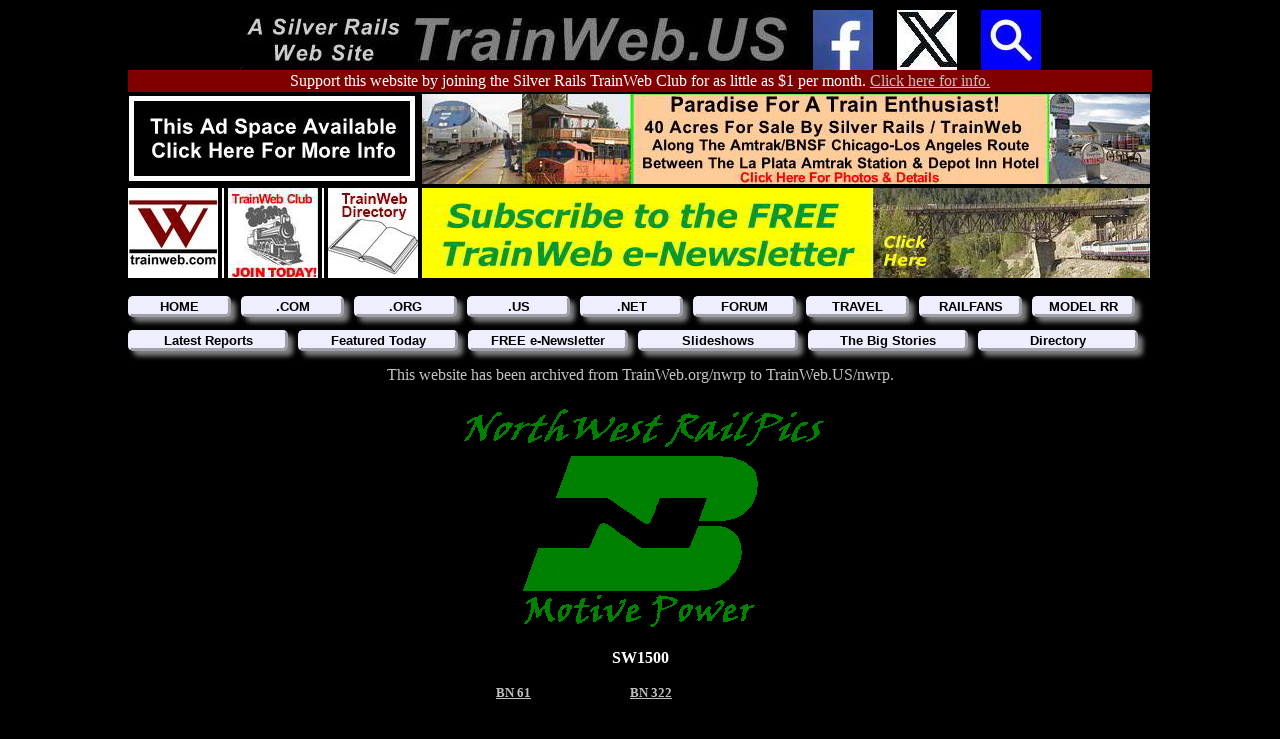

--- FILE ---
content_type: text/html
request_url: https://trainweb.us/nwrp/bn/bnpwr.htm
body_size: 2218
content:

<!-- SR-BEGIN makehead -->
<!-- This is where the OUTFILE is opened. -->
<!-- NH-FINIS makehead -->

<!-- trainweb:updated 05/26/2021 -->
<!-- trainweb:counter trainweb Jan 01, 1997 -->
<!-- trainweb:start -->
<!-- NH-FINIS insert_tw_start -->
<html>

<head>

<title>NorthWest RailPics - Burlington Northern Motive Power</title>

<!-- trainweb:tuhead -->

<!-- NH-BEGIN make_tu_head -->
<link rel="stylesheet" type="text/css" href="/silverrails.css" />
<!-- Generated by srr.sub ***** VERSION: 2023l21b ***** -->

<!-- NH-FINIS make_tu_head -->
<!-- trainweb:tuhead -->
</head>


<body bgcolor="ffffff">

<!-- trainweb:tutop -->

<!-- NH-BEGIN make_tu_body_top -->
<div class="body-tw">
<!-- NH-FINIS make_tu_body_top -->

<!-- NH-BEGIN make_tw_body_top_header_line -->
<div id="website-header">
  <a target="_blank" href="https://www.silverrails.net/"><img src="/silverrails-family.jpg" width="170" height="60" border="0"></a>
    <a target="_blank" href="/"><img src="/header-image.jpg" height="60" border="0"></a>
  &nbsp;&nbsp;&nbsp;&nbsp;&nbsp;<a target="_blank" href="http://trainweb.com/facebook.html"><img src="/facebook60.jpg" width="60" height="60" border="0"></a>
  &nbsp;&nbsp;&nbsp;&nbsp;&nbsp;<a target="_blank" href="http://trainweb.com/twitter.html" ><img src="/twitter60.jpg"  width="60" height="60" border="0"></a>
  &nbsp;&nbsp;&nbsp;&nbsp;&nbsp;<a target="_blank" href="http://trainweb.com/search.html"  ><img src="/search60.jpg"   width="60" height="60" border="0"></a>
</div>
<!-- NH-FINIS make_tw_body_top_header_line -->

<!-- NH-BEGIN make_tw_patreon -->
<div id="patreon">
  Support this website by joining the Silver Rails TrainWeb Club for as little as $1 per month.
  <a target="_blank" href="http://www.trainweb.com/club/">Click here for info.</a>
</div>
<!-- NH-FINIS make_tw_patreon -->

<!-- NH-BEGIN make_tw_banners_top_row1 -->
<div id="ad-banner-row">
  <a target="_blank" href="http://www.trainweb.com/pos01.html"><img src="/pos01.jpg" width="290" height="90" border="0"></a>
  <a target="_blank" href="http://www.trainweb.com/pos60.html"><img src="/pos60.jpg" width="728" height="90" border="0"></a>
</div>
<!-- NH-FINIS make_tw_banners_top_row1 -->

<!-- NH-BEGIN make_tw_banners_top_row2 -->
<div id="ad-banner-row">
  <a target="_blank" href="http://www.trainweb.com/"          ><img src="/twlogo_90x90.jpg" width="90"  height="90" border="0"></a>
                                                               <img src="/spacer_2x90.jpg"  width="2"   height="90" border="0">
  <a target="_blank" href="http://www.trainweb.com/club/"     ><img src="/twclub_90x90.jpg" width="90"  height="90" border="0"></a>
                                                               <img src="/spacer_2x90.jpg"  width="2"   height="90" border="0">
  <a target="_blank" href="http://www.trainweb.com/directory/"><img src="/twdir_90x90.jpg"  width="90"  height="90" border="0"></a>
  <a target="_blank" href="http://www.trainweb.com/pos70.html"><img src="/pos70.jpg"        width="728" height="90" border="0"></a>
</div>
<!-- NH-FINIS make_tw_banners_top_row2 -->

<!-- NH-BEGIN make_tw_menus -->
<div id="menu-main">
  <ul>
  <li><a target="_top" href="https://www.trainweb.us/nwrp/"                                >HOME           </a></li>
  <li><a target="_blank" href="http://www.trainweb.com/"               >.COM           </a></li>
  <li><a target="_blank" href="http://www.trainweb.org/"               >.ORG           </a></li>
  <li><a target="_blank" href="https://www.trainweb.us/"               >.US            </a></li>
  <li><a target="_blank" href="http://www.trainweb.net/"               >.NET           </a></li>
  <li><a target="_blank" href="http://www.railforum.com/"              >FORUM          </a></li>
  <li><a target="_blank" href="http://www.trainweb.com/passengerrail/" >TRAVEL         </a></li>
  <li><a target="_blank" href="http://www.trainweb.com/railfans/"      >RAILFANS       </a></li>
  <li><a target="_blank" href="http://www.trainweb.com/modelrailroads/">MODEL RR       </a></li>
  </ul>
</div>
<br>
<div id="menu-sub">
  <ul>
  <li><a target="_top"   href="http://www.trainweb.com/travelogues/" >Latest Reports   </a></li>
  <li><a target="_top"   href="http://www.trainweb.com/featured.html">Featured Today   </a></li>
  <li><a target="_blank" href="http://www.trainweb.com/signup.html"  >FREE e-Newsletter</a></li>
  <li><a target="_top"   href="http://www.trainweb.com/slideshow/"   >Slideshows       </a></li>
  <li><a target="_top"   href="http://www.trainweb.com/bigstories/"  >The Big Stories  </a></li>
  <li><a target="_top"   href="http://www.trainweb.com/directory/"   >Directory        </a></li>
  </ul>
</div>
<br><br>
<!-- NH-FINIS make_tw_menus -->
<p style="margin-top:0px;text-align:center;"><a target="_blank" href="https://www.trainweb.us/" style="text-decoration:none;">This website has been archived from TrainWeb.org/nwrp to TrainWeb.US/nwrp.</a></p>
<!-- trainweb:tutop -->
<center>
<img src="../images/title2.gif" border="0">
<br>
<img src="bnlogo3.gif" border="0">
<br>
<img src="../images/pwr3.gif" border="0">
<p>
<strong>SW1500</strong>
<table border=0 cellpadding=2 cellspacing=6 width=30%>
<td colspan="5">
<tr valign="top">
	<td><a href="bn61data.htm"><strong><small>BN 61</a></td>
	<td><a href="bn322data.htm"><strong><small>BN 322</a></td>
</tr>
</table>
<p>
<strong>SW1000</strong>
<table border=0 cellpadding=2 cellspacing=6 width=18%>
<td colspan="5">
<tr valign="top">
	<td><a href="bn433data.htm"><strong><small>BN 433</a></td>
</tr>
</table>
<p>
<strong>NW2</strong>
<table border=0 cellpadding=2 cellspacing=6 width=18%>
<td colspan="5">
<tr valign="top">
	<td><a href="bn475data.htm"><strong><small>BN 475</a></td>
</tr>
</table>
<p>
<strong>GP7</strong>
<table border=0 cellpadding=2 cellspacing=6 width=18%>
<td colspan="5">
<tr valign="top">
	<td><a href="bn1553data.htm"><strong><small>BN 1553</a></td>
</tr>
</table>
<p>
<strong>GP38-2</strong>
<table border=0 cellpadding=2 cellspacing=6 width=30%>
<td colspan="5">
<tr valign="top">
	<td><a href="bn2085data.htm"><strong><small>BN 2085</a></td>
	<td><a href="bn2271data.htm"><strong><small>BN 2271</a></td>
</tr>
</table>
<p>
<strong>GP38X</strong>
<table border=0 cellpadding=2 cellspacing=6 width=18%>
<td colspan="5">
<tr valign="top">
	<td><a href="bn2189data.htm"><strong><small>BN 2189</a></td>
</tr>
</table>
<p>
<strong>GP39-2</strong>
<table border=0 cellpadding=2 cellspacing=6 width=18%>
<td colspan="5">
<tr valign="top">
	<td><a href="bn2721data.htm"><strong><small>BN 2721</a></td>
</tr>
</table>
<p>
<strong>GP39M</strong>
<table border=0 cellpadding=2 cellspacing=6 width=30%>
<td colspan="5">
<tr valign="top">
	<td><a href="bn2871data.htm"><strong><small>BN 2871</a></td>
	<td><a href="bn2879data.htm"><strong><small>BN 2879</a></td>
</tr>
</table>
<p>
<strong>GP50</strong>
<table border=0 cellpadding=2 cellspacing=6 width=18%>
<td colspan="5">
<tr valign="top">
	<td><a href="bn3151data.htm"><strong><small>BN 3151</a></td>
</tr>
</table>
<p>
<strong>TECB6</strong>
<table border=0 cellpadding=2 cellspacing=6 width=18%>
<td colspan="5">
<tr valign="top">
	<td><a href="bn6296data.htm"><strong><small>BN 6296</a></td>
</tr>
</table>
<p>
<strong>SD40-2</strong>
<table border=0 cellpadding=2 cellspacing=6 width=30%>
<td colspan="5">
<tr valign="top">
	<td><a href="bn6348data.htm"><strong><small>BN 6348:2</a></td>
	<td><a href="bn7280data.htm"><strong><small>BN 7280</a></td>	
</tr>
</table>
<p><br>
<small>
	<a href="bn.htm"><strong>Return to the Burlington Northern Index Page</a> |
	<a href="../index.htm"><strong>Return to the NW RailPics Home Page</a>
</small>
</center>
<p>
<small><br>
<small><br><A HREF="http://www.freesaell.com">.</A>
<br>
<small>Last updated: 15 February 00

<!-- NH-BEGIN insert_tw_stop -->
<!-- trainweb:stop -->

<!-- NH-BEGIN maketail -->

<!-- NH-BEGIN make_tw_banners_bottom -->
<div id="ad-banner-row">
  <a target="_blank" href="http://www.trainweb.com/pos61.html"><img src="/pos61.jpg" alt="ad pos61" width="290" height="90" border="0"></a>
  <a target="_blank" href="http://www.trainweb.com/pos63.html"><img src="/pos63.jpg" alt="ad pos63" width="728" height="90" border="0"></a>
</div>
<div id="ad-banner-row">
  <a target="_blank" href="http://www.trainweb.com/pos62.html"><img src="/pos62.jpg" alt="ad pos62" width="290" height="90" border="0"></a>
  <a target="_blank" href="http://www.trainweb.com/pos64.html"><img src="/pos64.jpg" alt="ad pos64" width="728" height="90" border="0"></a>
</div>
<!-- NH-FINIS make_tw_banners_bottom -->

<!-- NH-BEGIN make_tw_menus -->
<div id="menu-main">
  <ul>
  <li><a target="_top" href="https://www.trainweb.us/nwrp/"                                >HOME           </a></li>
  <li><a target="_blank" href="http://www.trainweb.com/"               >.COM           </a></li>
  <li><a target="_blank" href="http://www.trainweb.org/"               >.ORG           </a></li>
  <li><a target="_blank" href="https://www.trainweb.us/"               >.US            </a></li>
  <li><a target="_blank" href="http://www.trainweb.net/"               >.NET           </a></li>
  <li><a target="_blank" href="http://www.railforum.com/"              >FORUM          </a></li>
  <li><a target="_blank" href="http://www.trainweb.com/passengerrail/" >TRAVEL         </a></li>
  <li><a target="_blank" href="http://www.trainweb.com/railfans/"      >RAILFANS       </a></li>
  <li><a target="_blank" href="http://www.trainweb.com/modelrailroads/">MODEL RR       </a></li>
  </ul>
</div>
<br>
<div id="menu-sub">
  <ul>
  <li><a target="_top"   href="http://www.trainweb.com/travelogues/" >Latest Reports   </a></li>
  <li><a target="_top"   href="http://www.trainweb.com/featured.html">Featured Today   </a></li>
  <li><a target="_blank" href="http://www.trainweb.com/signup.html"  >FREE e-Newsletter</a></li>
  <li><a target="_top"   href="http://www.trainweb.com/slideshow/"   >Slideshows       </a></li>
  <li><a target="_top"   href="http://www.trainweb.com/bigstories/"  >The Big Stories  </a></li>
  <li><a target="_top"   href="http://www.trainweb.com/directory/"   >Directory        </a></li>
  </ul>
</div>
<br><br>
<!-- NH-FINIS make_tw_menus -->

<!-- NH-BEGIN make_tw_tail -->
<div id="footer">
  <a target="_blank" href="http://www.trainweb.com/info/aboutus.html"   style="color:silver; text-decoration:none; font-weight:bold;">About Us                          </a> |
  <a target="_blank" href="http://www.trainweb.com/info/contactus.html" style="color:silver; text-decoration:none; font-weight:bold;">Contact Us                        </a> |
  <a target="_blank" href="http://www.trainweb.com/info/sponsors.html"  style="color:silver; text-decoration:none; font-weight:bold;">Advertise With Us                 </a> |
  <a target="_blank" href="http://www.trainweb.com/signup.html"         style="color:silver; text-decoration:none; font-weight:bold;">Sign up for our FREE e-Newsletter!</a>
  <br>
  <!-- Start of StatCounter Code for Default Guide -->
  <script type="text/javascript">
  var sc_project=10635575; 
  var sc_invisible=0; 
  var sc_security="c06dde15"; 
  var sc_text=2; 
  var scJsHost = (("https:" == document.location.protocol) ?
  "https://secure." : "http://www.");
  document.write("<sc"+"ript type='text/javascript' src='" +
  scJsHost+
  "statcounter.com/counter/counter.js'></"+"script>");
  </script>
  <noscript>
  <div class="statcounter">
    <a target="_blank" title="click tracking" href="http://statcounter.com/"><img class="statcounter" src="http://c.statcounter.com/10635575/0/c06dde15/0/" alt="click tracking"></a>
  </div></noscript>
  <!-- End of StatCounter Code for Default Guide -->
  <a target="_blank" href="http://statcounter.com/p10635575/?guest=1" style="text-decoration:none;">View Stats</a>
  &nbsp;|&nbsp;Page updated:&nbsp;05/26/2021
  &nbsp;|&nbsp;Version 2023l21b
  &nbsp;|&nbsp;<a target="_blank" href="htmlfiles.html" style="color:silver; text-decoration:none; font-weight:bold;">Links</a>
  &nbsp;|&nbsp;&copy2015-2024 <a target="_blank" href="https://silverrails.net/" style="text-decoration:none;">Silver Rails</a>
</div>
<!-- NH-FINIS make_tw_tail -->

<!-- NH-BEGIN make_tw_patreon -->
<div id="patreon">
  Support this website by joining the Silver Rails TrainWeb Club for as little as $1 per month.
  <a target="_blank" href="http://www.trainweb.com/club/">Click here for info.</a>
</div>
<!-- NH-FINIS make_tw_patreon -->
<!-- NH-FINIS maketail -->

<!-- NH-BEGIN make_body_end -->
</body>
</html>
<!-- NH-FINIS make_body_end -->


--- FILE ---
content_type: text/css
request_url: https://trainweb.us/silverrails.css
body_size: 709
content:
a:link    { color:silver; }
a:visited { color:cyan;   }
a:hover   { background-color:blue; }
a:active  { color:yellow; }

#ad-banner-row {
  background-color:black;
  clear:both;
  height:92px;
  margin-left:auto;
  margin-right:auto;
  padding-top:2px;
  width:1024px;
}

body {
  color:white;
  background-color:black;
}

.body-tw {
  background-color:black;
  clear:both;
  color:white;
  margin-left:auto;
  margin-right:auto;
  width:1024px;
}

.body-tw a:link    { color:silver; }
.body-tw a:visited { color:cyan;   }
.body-tw a:hover   { background-color:blue; color:white; }
.body-tw a:active  { color:yellow; }

.center {
  margin:auto;
  text-align:center;
}

.centerh {
  text-align:center;
}

#column-center {
  color:white;
  float:left;
  padding-left:6px;
  width:550px;
}

#column-left {
  color:black;
  float:left;
  width:300px;
}

#column-right {
  color:white;
  float:left;
  padding-left:6px;
  width:160px;
}

.content {
  margin:auto;
  max-width:1024px;
}

.ctrcol {
  max-width:810px;
  margin:auto;
}

#footer {
  background-color:black;
  clear:both;
  height:40px;
  margin-left:auto;
  margin-right:auto;
  padding-top:2px;
  text-align:center;
  width:1024px;
}

.hbasic {
  margin-bottom:10px;
  margin-top:10px;
  text-align:center;
}

#head {
  border:3px black solid;
  text-align:center;
}

hr.colhr  { 
  display:block;
  margin-bottom:0.1em;
  margin-left:0px;
  margin-right:0px;
  margin-top:0.1em;
  border-style:solid;
  border-width:1px;
}

.jdli {
  color:yellow;
  font-family:'Courier New',monospace;
}

.left     {
  display:block;
  margin-bottom:1em;
  margin-top:1em;
  margin-left:5px;
  margin-right:5px;
  text-align:left;
}

#magazine-links {
  background-color:black;
  font-size:small;
  padding-top:5px;
  text-align:center;
  width:550px;
}

#menu-main a {
  background-color:#EEEEFF;
  border:3px outset #EEEEFF;
  border-radius:5px;
  box-shadow: 5px 5px 5px gray;
  color:black;
  display:block;
  font-family:verdana,arial;
  font-size:small;
  font-weight:bold;
  margin-bottom:2px;
  margin-right:10px;
  text-decoration:none;
}

#menu-main a:hover {
  background-color:#DDDDEE;
  border:none;
  box-shadow: 3px 3px 3px gray;
}

#menu-main li {
  float:left;
  list-style-type:none;
  text-align:center;
  width:113px;
}

#menu-main ul {
  background-color:black;
  margin-left:-2.5em;
  text-align:center;
  width:1024px;
}

#menu-main-nl a {
  background-color:#EEEEFF;
  border:3px outset #EEEEFF;
  border-radius:5px;
  box-shadow: 5px 5px 5px gray;
  color:black;
  display:block;
  font-family:verdana,arial;
  font-size:small;
  font-weight:bold;
  margin-bottom:2px;
  margin-right:10px;
  text-decoration:none;
}

#menu-main-nl a:hover {
  background-color:#DDDDEE;
  border:none;
  box-shadow: 3px 3px 3px gray;
}

#menu-main-nl li {
  float:left;
  list-style-type:none;
  text-align:center;
  width:204px;
}

#menu-main-nl ul {
  margin-left:-2.5em;
}

#menu-sub a {
  background-color:#EEEEFF;
  border:3px outset #EEEEFF;
  border-radius:5px;
  box-shadow: 5px 5px 5px gray;
  color:black;
  display:block;
  font-family:verdana,arial;
  font-size:small;
  font-weight:bold;
  margin-bottom:2px;
  margin-right:10px;
  text-decoration:none;
}

#menu-sub a:hover {
  background-color:#DDDDEE;
  border:none;
  box-shadow: 3px 3px 3px gray;
}

#menu-sub li {
  float:left;
  list-style-type:none;
  text-align:center;
  width:170px;
}

#menu-sub ul {
  margin-left:-2.5em;
}

p {
  display:block;
  margin-bottom:1em;
  margin-left:5px;
  margin-right:5px;
  margin-top:1em;
}

#patreon {
  background-color:maroon;
  clear:both;
  color:white;
  height:20px;
  margin-left:auto;
  margin-right:auto;
  padding-top:2px;
  text-align:center;
  width:1024px;
}

.rotateimg180 {
  -moz-transform:rotate(180deg);
  -ms-transform:rotate(180deg);
  -o-transform: rotate(180deg);
  -webkit-transform:rotate(180deg);
  transform: rotate(180deg);
}

.rotateimg270 {
  -moz-transform:rotate(270deg);
  -ms-transform:rotate(270deg);
  -o-transform:rotate(270deg);
  -webkit-transform:rotate(270deg);
  transform:rotate(270deg);
}

.rotateimg90 {
  -moz-transform:rotate(90deg);
  -ms-transform:rotate(90deg);
  -o-transform:rotate(90deg);
  -webkit-transform:rotate(90deg);
  transform:rotate(90deg);
}

#search-bar {
  background-color:black;
  clear:both;
  height:40px;
  margin-left:auto;
  margin-right:auto;
  padding-top:2px;
  width:1024px;
}

#tw-directory {
  clear:both;
  margin-left:auto;
  margin-right:auto;
  width:550px;
}

#website-header {
  background-color:black;
  clear:both;
  height:60px;
  margin-left:auto;
  margin-right:auto;
  padding-top:2px;
  text-align:center;
  width:1024px;
}
